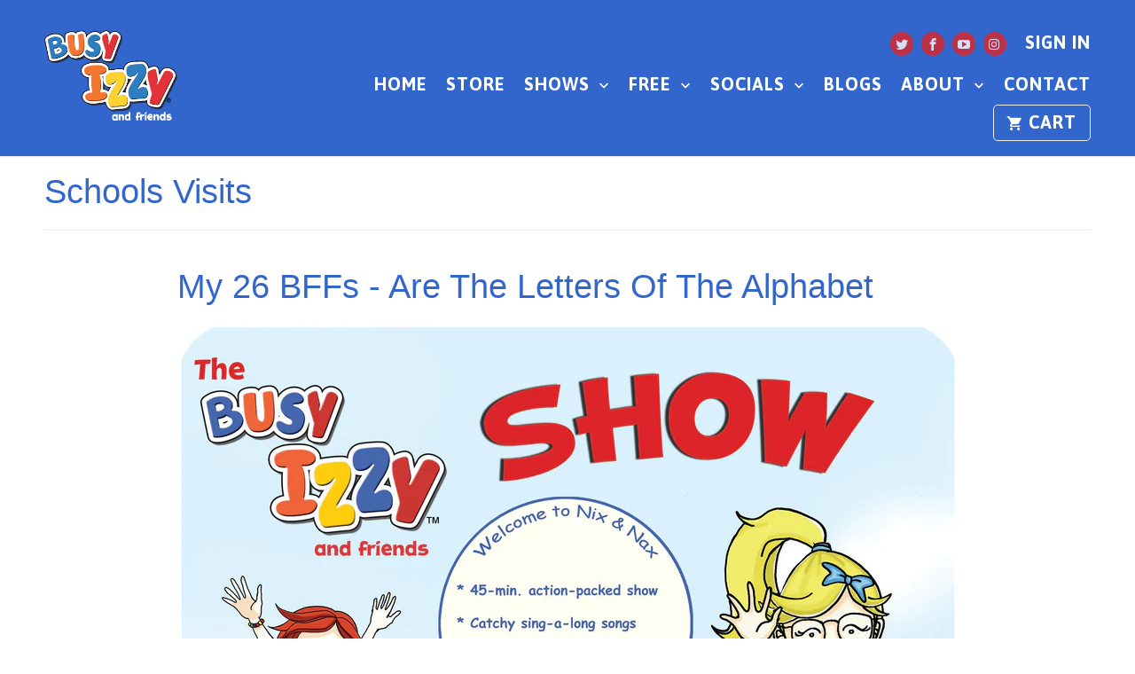

--- FILE ---
content_type: text/html; charset=utf-8
request_url: https://busyizzy.com/blogs/schools-visits/my-26-bffs
body_size: 15235
content:
<!DOCTYPE html>
<!--[if lt IE 7 ]><html class="ie ie6" lang="en"> <![endif]-->
<!--[if IE 7 ]><html class="ie ie7" lang="en"> <![endif]-->
<!--[if IE 8 ]><html class="ie ie8" lang="en"> <![endif]-->
<!--[if IE 9 ]><html class="ie ie9" lang="en"> <![endif]-->
<!--[if (gte IE 10)|!(IE)]><!--><html lang="en"> <!--<![endif]-->
  <head>
    <!-- Google tag (gtag.js) -->
<script async src="https://www.googletagmanager.com/gtag/js?id=Tag_ID"></script>
<script>
 window.dataLayer = window.dataLayer || [];
 function gtag(){dataLayer.push(arguments);}
 gtag('js', new Date());
 gtag('config', 'Tag_ID');
</script>
    <meta charset="utf-8">
    <meta http-equiv="cleartype" content="on">
    <meta name="robots" content="index,follow">

    
    <title>My 26 BFFs - Are The Letters Of The Alphabet - Busy Izzy and friends</title>

    
      <meta name="description" content="Where better to start with online educational videos for children of all ages, than learning the alphabet: &quot;My 26 BFFs&quot; = A B C... for you and me. Lots of Busy Izzy&#39;s friends tell her that this is their ALL time favourite educational video to watch. Using big, big letters, the children dance and sing about their twenty" />
    

    <!-- Custom Fonts -->
    
      <link href="//fonts.googleapis.com/css?family=.|Asap:light,normal,bold|Asap:light,normal,bold|" rel="stylesheet" type="text/css" />
    

    

<meta name="author" content="Busy Izzy and friends">
<meta property="og:url" content="https://busyizzy.com/blogs/schools-visits/my-26-bffs">
<meta property="og:site_name" content="Busy Izzy and friends">


  <meta property="og:type" content="article">
  <meta property="og:title" content="My 26 BFFs - Are The Letters Of The Alphabet">
  
  
    <meta property="og:image" content="http://busyizzy.com/cdn/shop/articles/20210713_Show_Flyer_inside_right_for_website_2000x2871_1d50a12f-4f74-46ed-827b-29297ed40347_600x.jpg?v=1642082629">
    <meta property="og:image:secure_url" content="https://busyizzy.com/cdn/shop/articles/20210713_Show_Flyer_inside_right_for_website_2000x2871_1d50a12f-4f74-46ed-827b-29297ed40347_600x.jpg?v=1642082629">
  


  <meta property="og:description" content="Where better to start with online educational videos for children of all ages, than learning the alphabet: &quot;My 26 BFFs&quot; = A B C... for you and me. Lots of Busy Izzy&#39;s friends tell her that this is their ALL time favourite educational video to watch. Using big, big letters, the children dance and sing about their twenty">




<meta name="twitter:card" content="summary">

  <meta name="twitter:title" content="My 26 BFFs - Are The Letters Of The Alphabet">
  <meta name="twitter:description" content="Where better to start with online educational videos for children of all ages, than learning the alphabet: &quot;My 26 BFFs&quot; = A B C... for you and me. Lots of Busy Izzy&#39;s friends tell her that this is their ALL time favourite educational video to watch. Using big, big letters, the children dance and sing about their twenty six BFFs, their &quot;best friends forever&quot;, which are, of course, the 26 letters of the alphabet! And, the song, which the kids are singing, was written by Busy Izzy author, Roxanne Kiely, and Stephen Kiely, because they want children to know and enjoy their letters, words, sentences and all the fun things that can happen when children become best friends forever with the alphabet. Here are the lyrics: My 26 BFFs My 26 BFFs, are the letters of the alphabet Letter by letter,">
  
    <meta property="twitter:image" content="http://busyizzy.com/cdn/shop/articles/20210713_Show_Flyer_inside_right_for_website_2000x2871_1d50a12f-4f74-46ed-827b-29297ed40347_600x.jpg?v=1642082629">
  


    
    

    <!-- Mobile Specific Metas -->
    <meta name="HandheldFriendly" content="True">
    <meta name="MobileOptimized" content="320">
    <meta name="viewport" content="width=device-width,initial-scale=1">
    <meta name="theme-color" content="#ffffff">

    <!-- Stylesheets for Mobilia 4.4 -->
    <link href="//busyizzy.com/cdn/shop/t/19/assets/styles.scss.css?v=72224131119471061841726286766" rel="stylesheet" type="text/css" media="all" />

    <!-- Icons -->
    <link rel="shortcut icon" type="image/x-icon" href="//busyizzy.com/cdn/shop/t/19/assets/favicon.png?v=110222432323829547361484795170">
    
    
    
    
    	<link rel="canonical" href="https://busyizzy.com/blogs/schools-visits/my-26-bffs" />
    

    

    <script src="//busyizzy.com/cdn/shop/t/19/assets/app.js?v=93072648124309020921727932878" type="text/javascript"></script>
    
    <script>window.performance && window.performance.mark && window.performance.mark('shopify.content_for_header.start');</script><meta name="facebook-domain-verification" content="1julbbdf72d3zrtvp4z8986h7ddmj0">
<meta name="google-site-verification" content="rxmc3HrxCFpzSnuZR5EepBB9gdMy1JO6XkiAvxNRrRA">
<meta id="shopify-digital-wallet" name="shopify-digital-wallet" content="/9931300/digital_wallets/dialog">
<meta name="shopify-checkout-api-token" content="6d80b3fb4a236bc5f998df526f6ef2ec">
<meta id="in-context-paypal-metadata" data-shop-id="9931300" data-venmo-supported="false" data-environment="production" data-locale="en_US" data-paypal-v4="true" data-currency="AUD">
<link rel="alternate" type="application/atom+xml" title="Feed" href="/blogs/schools-visits.atom" />
<script async="async" src="/checkouts/internal/preloads.js?locale=en-AU"></script>
<link rel="preconnect" href="https://shop.app" crossorigin="anonymous">
<script async="async" src="https://shop.app/checkouts/internal/preloads.js?locale=en-AU&shop_id=9931300" crossorigin="anonymous"></script>
<script id="apple-pay-shop-capabilities" type="application/json">{"shopId":9931300,"countryCode":"AU","currencyCode":"AUD","merchantCapabilities":["supports3DS"],"merchantId":"gid:\/\/shopify\/Shop\/9931300","merchantName":"Busy Izzy and friends","requiredBillingContactFields":["postalAddress","email"],"requiredShippingContactFields":["postalAddress","email"],"shippingType":"shipping","supportedNetworks":["visa","masterCard","amex","jcb"],"total":{"type":"pending","label":"Busy Izzy and friends","amount":"1.00"},"shopifyPaymentsEnabled":true,"supportsSubscriptions":true}</script>
<script id="shopify-features" type="application/json">{"accessToken":"6d80b3fb4a236bc5f998df526f6ef2ec","betas":["rich-media-storefront-analytics"],"domain":"busyizzy.com","predictiveSearch":true,"shopId":9931300,"locale":"en"}</script>
<script>var Shopify = Shopify || {};
Shopify.shop = "busy-izzy.myshopify.com";
Shopify.locale = "en";
Shopify.currency = {"active":"AUD","rate":"1.0"};
Shopify.country = "AU";
Shopify.theme = {"name":"| eChic Mobilia-PROD 4.4 05\/03\/17","id":172370705,"schema_name":null,"schema_version":null,"theme_store_id":null,"role":"main"};
Shopify.theme.handle = "null";
Shopify.theme.style = {"id":null,"handle":null};
Shopify.cdnHost = "busyizzy.com/cdn";
Shopify.routes = Shopify.routes || {};
Shopify.routes.root = "/";</script>
<script type="module">!function(o){(o.Shopify=o.Shopify||{}).modules=!0}(window);</script>
<script>!function(o){function n(){var o=[];function n(){o.push(Array.prototype.slice.apply(arguments))}return n.q=o,n}var t=o.Shopify=o.Shopify||{};t.loadFeatures=n(),t.autoloadFeatures=n()}(window);</script>
<script>
  window.ShopifyPay = window.ShopifyPay || {};
  window.ShopifyPay.apiHost = "shop.app\/pay";
  window.ShopifyPay.redirectState = null;
</script>
<script id="shop-js-analytics" type="application/json">{"pageType":"article"}</script>
<script defer="defer" async type="module" src="//busyizzy.com/cdn/shopifycloud/shop-js/modules/v2/client.init-shop-cart-sync_BdyHc3Nr.en.esm.js"></script>
<script defer="defer" async type="module" src="//busyizzy.com/cdn/shopifycloud/shop-js/modules/v2/chunk.common_Daul8nwZ.esm.js"></script>
<script type="module">
  await import("//busyizzy.com/cdn/shopifycloud/shop-js/modules/v2/client.init-shop-cart-sync_BdyHc3Nr.en.esm.js");
await import("//busyizzy.com/cdn/shopifycloud/shop-js/modules/v2/chunk.common_Daul8nwZ.esm.js");

  window.Shopify.SignInWithShop?.initShopCartSync?.({"fedCMEnabled":true,"windoidEnabled":true});

</script>
<script>
  window.Shopify = window.Shopify || {};
  if (!window.Shopify.featureAssets) window.Shopify.featureAssets = {};
  window.Shopify.featureAssets['shop-js'] = {"shop-cart-sync":["modules/v2/client.shop-cart-sync_QYOiDySF.en.esm.js","modules/v2/chunk.common_Daul8nwZ.esm.js"],"init-fed-cm":["modules/v2/client.init-fed-cm_DchLp9rc.en.esm.js","modules/v2/chunk.common_Daul8nwZ.esm.js"],"shop-button":["modules/v2/client.shop-button_OV7bAJc5.en.esm.js","modules/v2/chunk.common_Daul8nwZ.esm.js"],"init-windoid":["modules/v2/client.init-windoid_DwxFKQ8e.en.esm.js","modules/v2/chunk.common_Daul8nwZ.esm.js"],"shop-cash-offers":["modules/v2/client.shop-cash-offers_DWtL6Bq3.en.esm.js","modules/v2/chunk.common_Daul8nwZ.esm.js","modules/v2/chunk.modal_CQq8HTM6.esm.js"],"shop-toast-manager":["modules/v2/client.shop-toast-manager_CX9r1SjA.en.esm.js","modules/v2/chunk.common_Daul8nwZ.esm.js"],"init-shop-email-lookup-coordinator":["modules/v2/client.init-shop-email-lookup-coordinator_UhKnw74l.en.esm.js","modules/v2/chunk.common_Daul8nwZ.esm.js"],"pay-button":["modules/v2/client.pay-button_DzxNnLDY.en.esm.js","modules/v2/chunk.common_Daul8nwZ.esm.js"],"avatar":["modules/v2/client.avatar_BTnouDA3.en.esm.js"],"init-shop-cart-sync":["modules/v2/client.init-shop-cart-sync_BdyHc3Nr.en.esm.js","modules/v2/chunk.common_Daul8nwZ.esm.js"],"shop-login-button":["modules/v2/client.shop-login-button_D8B466_1.en.esm.js","modules/v2/chunk.common_Daul8nwZ.esm.js","modules/v2/chunk.modal_CQq8HTM6.esm.js"],"init-customer-accounts-sign-up":["modules/v2/client.init-customer-accounts-sign-up_C8fpPm4i.en.esm.js","modules/v2/client.shop-login-button_D8B466_1.en.esm.js","modules/v2/chunk.common_Daul8nwZ.esm.js","modules/v2/chunk.modal_CQq8HTM6.esm.js"],"init-shop-for-new-customer-accounts":["modules/v2/client.init-shop-for-new-customer-accounts_CVTO0Ztu.en.esm.js","modules/v2/client.shop-login-button_D8B466_1.en.esm.js","modules/v2/chunk.common_Daul8nwZ.esm.js","modules/v2/chunk.modal_CQq8HTM6.esm.js"],"init-customer-accounts":["modules/v2/client.init-customer-accounts_dRgKMfrE.en.esm.js","modules/v2/client.shop-login-button_D8B466_1.en.esm.js","modules/v2/chunk.common_Daul8nwZ.esm.js","modules/v2/chunk.modal_CQq8HTM6.esm.js"],"shop-follow-button":["modules/v2/client.shop-follow-button_CkZpjEct.en.esm.js","modules/v2/chunk.common_Daul8nwZ.esm.js","modules/v2/chunk.modal_CQq8HTM6.esm.js"],"lead-capture":["modules/v2/client.lead-capture_BntHBhfp.en.esm.js","modules/v2/chunk.common_Daul8nwZ.esm.js","modules/v2/chunk.modal_CQq8HTM6.esm.js"],"checkout-modal":["modules/v2/client.checkout-modal_CfxcYbTm.en.esm.js","modules/v2/chunk.common_Daul8nwZ.esm.js","modules/v2/chunk.modal_CQq8HTM6.esm.js"],"shop-login":["modules/v2/client.shop-login_Da4GZ2H6.en.esm.js","modules/v2/chunk.common_Daul8nwZ.esm.js","modules/v2/chunk.modal_CQq8HTM6.esm.js"],"payment-terms":["modules/v2/client.payment-terms_MV4M3zvL.en.esm.js","modules/v2/chunk.common_Daul8nwZ.esm.js","modules/v2/chunk.modal_CQq8HTM6.esm.js"]};
</script>
<script id="__st">var __st={"a":9931300,"offset":39600,"reqid":"9834c229-8a50-4a0d-9d49-7bea7c57923d-1768959797","pageurl":"busyizzy.com\/blogs\/schools-visits\/my-26-bffs","s":"articles-237650065","u":"4419c9a723d7","p":"article","rtyp":"article","rid":237650065};</script>
<script>window.ShopifyPaypalV4VisibilityTracking = true;</script>
<script id="captcha-bootstrap">!function(){'use strict';const t='contact',e='account',n='new_comment',o=[[t,t],['blogs',n],['comments',n],[t,'customer']],c=[[e,'customer_login'],[e,'guest_login'],[e,'recover_customer_password'],[e,'create_customer']],r=t=>t.map((([t,e])=>`form[action*='/${t}']:not([data-nocaptcha='true']) input[name='form_type'][value='${e}']`)).join(','),a=t=>()=>t?[...document.querySelectorAll(t)].map((t=>t.form)):[];function s(){const t=[...o],e=r(t);return a(e)}const i='password',u='form_key',d=['recaptcha-v3-token','g-recaptcha-response','h-captcha-response',i],f=()=>{try{return window.sessionStorage}catch{return}},m='__shopify_v',_=t=>t.elements[u];function p(t,e,n=!1){try{const o=window.sessionStorage,c=JSON.parse(o.getItem(e)),{data:r}=function(t){const{data:e,action:n}=t;return t[m]||n?{data:e,action:n}:{data:t,action:n}}(c);for(const[e,n]of Object.entries(r))t.elements[e]&&(t.elements[e].value=n);n&&o.removeItem(e)}catch(o){console.error('form repopulation failed',{error:o})}}const l='form_type',E='cptcha';function T(t){t.dataset[E]=!0}const w=window,h=w.document,L='Shopify',v='ce_forms',y='captcha';let A=!1;((t,e)=>{const n=(g='f06e6c50-85a8-45c8-87d0-21a2b65856fe',I='https://cdn.shopify.com/shopifycloud/storefront-forms-hcaptcha/ce_storefront_forms_captcha_hcaptcha.v1.5.2.iife.js',D={infoText:'Protected by hCaptcha',privacyText:'Privacy',termsText:'Terms'},(t,e,n)=>{const o=w[L][v],c=o.bindForm;if(c)return c(t,g,e,D).then(n);var r;o.q.push([[t,g,e,D],n]),r=I,A||(h.body.append(Object.assign(h.createElement('script'),{id:'captcha-provider',async:!0,src:r})),A=!0)});var g,I,D;w[L]=w[L]||{},w[L][v]=w[L][v]||{},w[L][v].q=[],w[L][y]=w[L][y]||{},w[L][y].protect=function(t,e){n(t,void 0,e),T(t)},Object.freeze(w[L][y]),function(t,e,n,w,h,L){const[v,y,A,g]=function(t,e,n){const i=e?o:[],u=t?c:[],d=[...i,...u],f=r(d),m=r(i),_=r(d.filter((([t,e])=>n.includes(e))));return[a(f),a(m),a(_),s()]}(w,h,L),I=t=>{const e=t.target;return e instanceof HTMLFormElement?e:e&&e.form},D=t=>v().includes(t);t.addEventListener('submit',(t=>{const e=I(t);if(!e)return;const n=D(e)&&!e.dataset.hcaptchaBound&&!e.dataset.recaptchaBound,o=_(e),c=g().includes(e)&&(!o||!o.value);(n||c)&&t.preventDefault(),c&&!n&&(function(t){try{if(!f())return;!function(t){const e=f();if(!e)return;const n=_(t);if(!n)return;const o=n.value;o&&e.removeItem(o)}(t);const e=Array.from(Array(32),(()=>Math.random().toString(36)[2])).join('');!function(t,e){_(t)||t.append(Object.assign(document.createElement('input'),{type:'hidden',name:u})),t.elements[u].value=e}(t,e),function(t,e){const n=f();if(!n)return;const o=[...t.querySelectorAll(`input[type='${i}']`)].map((({name:t})=>t)),c=[...d,...o],r={};for(const[a,s]of new FormData(t).entries())c.includes(a)||(r[a]=s);n.setItem(e,JSON.stringify({[m]:1,action:t.action,data:r}))}(t,e)}catch(e){console.error('failed to persist form',e)}}(e),e.submit())}));const S=(t,e)=>{t&&!t.dataset[E]&&(n(t,e.some((e=>e===t))),T(t))};for(const o of['focusin','change'])t.addEventListener(o,(t=>{const e=I(t);D(e)&&S(e,y())}));const B=e.get('form_key'),M=e.get(l),P=B&&M;t.addEventListener('DOMContentLoaded',(()=>{const t=y();if(P)for(const e of t)e.elements[l].value===M&&p(e,B);[...new Set([...A(),...v().filter((t=>'true'===t.dataset.shopifyCaptcha))])].forEach((e=>S(e,t)))}))}(h,new URLSearchParams(w.location.search),n,t,e,['guest_login'])})(!0,!0)}();</script>
<script integrity="sha256-4kQ18oKyAcykRKYeNunJcIwy7WH5gtpwJnB7kiuLZ1E=" data-source-attribution="shopify.loadfeatures" defer="defer" src="//busyizzy.com/cdn/shopifycloud/storefront/assets/storefront/load_feature-a0a9edcb.js" crossorigin="anonymous"></script>
<script crossorigin="anonymous" defer="defer" src="//busyizzy.com/cdn/shopifycloud/storefront/assets/shopify_pay/storefront-65b4c6d7.js?v=20250812"></script>
<script data-source-attribution="shopify.dynamic_checkout.dynamic.init">var Shopify=Shopify||{};Shopify.PaymentButton=Shopify.PaymentButton||{isStorefrontPortableWallets:!0,init:function(){window.Shopify.PaymentButton.init=function(){};var t=document.createElement("script");t.src="https://busyizzy.com/cdn/shopifycloud/portable-wallets/latest/portable-wallets.en.js",t.type="module",document.head.appendChild(t)}};
</script>
<script data-source-attribution="shopify.dynamic_checkout.buyer_consent">
  function portableWalletsHideBuyerConsent(e){var t=document.getElementById("shopify-buyer-consent"),n=document.getElementById("shopify-subscription-policy-button");t&&n&&(t.classList.add("hidden"),t.setAttribute("aria-hidden","true"),n.removeEventListener("click",e))}function portableWalletsShowBuyerConsent(e){var t=document.getElementById("shopify-buyer-consent"),n=document.getElementById("shopify-subscription-policy-button");t&&n&&(t.classList.remove("hidden"),t.removeAttribute("aria-hidden"),n.addEventListener("click",e))}window.Shopify?.PaymentButton&&(window.Shopify.PaymentButton.hideBuyerConsent=portableWalletsHideBuyerConsent,window.Shopify.PaymentButton.showBuyerConsent=portableWalletsShowBuyerConsent);
</script>
<script data-source-attribution="shopify.dynamic_checkout.cart.bootstrap">document.addEventListener("DOMContentLoaded",(function(){function t(){return document.querySelector("shopify-accelerated-checkout-cart, shopify-accelerated-checkout")}if(t())Shopify.PaymentButton.init();else{new MutationObserver((function(e,n){t()&&(Shopify.PaymentButton.init(),n.disconnect())})).observe(document.body,{childList:!0,subtree:!0})}}));
</script>
<link id="shopify-accelerated-checkout-styles" rel="stylesheet" media="screen" href="https://busyizzy.com/cdn/shopifycloud/portable-wallets/latest/accelerated-checkout-backwards-compat.css" crossorigin="anonymous">
<style id="shopify-accelerated-checkout-cart">
        #shopify-buyer-consent {
  margin-top: 1em;
  display: inline-block;
  width: 100%;
}

#shopify-buyer-consent.hidden {
  display: none;
}

#shopify-subscription-policy-button {
  background: none;
  border: none;
  padding: 0;
  text-decoration: underline;
  font-size: inherit;
  cursor: pointer;
}

#shopify-subscription-policy-button::before {
  box-shadow: none;
}

      </style>

<script>window.performance && window.performance.mark && window.performance.mark('shopify.content_for_header.end');</script>
    
    <!-- 3/2/2017 eChic added pinterest functionality -->      
    <script type="text/javascript" src="https://assets.pinterest.com/js/pinit.js"
          data-pin-hover="true"      >
    </script>
    <meta name="google-site-verification" content="rxmc3HrxCFpzSnuZR5EepBB9gdMy1JO6XkiAvxNRrRA" />
    
  <link href="https://monorail-edge.shopifysvc.com" rel="dns-prefetch">
<script>(function(){if ("sendBeacon" in navigator && "performance" in window) {try {var session_token_from_headers = performance.getEntriesByType('navigation')[0].serverTiming.find(x => x.name == '_s').description;} catch {var session_token_from_headers = undefined;}var session_cookie_matches = document.cookie.match(/_shopify_s=([^;]*)/);var session_token_from_cookie = session_cookie_matches && session_cookie_matches.length === 2 ? session_cookie_matches[1] : "";var session_token = session_token_from_headers || session_token_from_cookie || "";function handle_abandonment_event(e) {var entries = performance.getEntries().filter(function(entry) {return /monorail-edge.shopifysvc.com/.test(entry.name);});if (!window.abandonment_tracked && entries.length === 0) {window.abandonment_tracked = true;var currentMs = Date.now();var navigation_start = performance.timing.navigationStart;var payload = {shop_id: 9931300,url: window.location.href,navigation_start,duration: currentMs - navigation_start,session_token,page_type: "article"};window.navigator.sendBeacon("https://monorail-edge.shopifysvc.com/v1/produce", JSON.stringify({schema_id: "online_store_buyer_site_abandonment/1.1",payload: payload,metadata: {event_created_at_ms: currentMs,event_sent_at_ms: currentMs}}));}}window.addEventListener('pagehide', handle_abandonment_event);}}());</script>
<script id="web-pixels-manager-setup">(function e(e,d,r,n,o){if(void 0===o&&(o={}),!Boolean(null===(a=null===(i=window.Shopify)||void 0===i?void 0:i.analytics)||void 0===a?void 0:a.replayQueue)){var i,a;window.Shopify=window.Shopify||{};var t=window.Shopify;t.analytics=t.analytics||{};var s=t.analytics;s.replayQueue=[],s.publish=function(e,d,r){return s.replayQueue.push([e,d,r]),!0};try{self.performance.mark("wpm:start")}catch(e){}var l=function(){var e={modern:/Edge?\/(1{2}[4-9]|1[2-9]\d|[2-9]\d{2}|\d{4,})\.\d+(\.\d+|)|Firefox\/(1{2}[4-9]|1[2-9]\d|[2-9]\d{2}|\d{4,})\.\d+(\.\d+|)|Chrom(ium|e)\/(9{2}|\d{3,})\.\d+(\.\d+|)|(Maci|X1{2}).+ Version\/(15\.\d+|(1[6-9]|[2-9]\d|\d{3,})\.\d+)([,.]\d+|)( \(\w+\)|)( Mobile\/\w+|) Safari\/|Chrome.+OPR\/(9{2}|\d{3,})\.\d+\.\d+|(CPU[ +]OS|iPhone[ +]OS|CPU[ +]iPhone|CPU IPhone OS|CPU iPad OS)[ +]+(15[._]\d+|(1[6-9]|[2-9]\d|\d{3,})[._]\d+)([._]\d+|)|Android:?[ /-](13[3-9]|1[4-9]\d|[2-9]\d{2}|\d{4,})(\.\d+|)(\.\d+|)|Android.+Firefox\/(13[5-9]|1[4-9]\d|[2-9]\d{2}|\d{4,})\.\d+(\.\d+|)|Android.+Chrom(ium|e)\/(13[3-9]|1[4-9]\d|[2-9]\d{2}|\d{4,})\.\d+(\.\d+|)|SamsungBrowser\/([2-9]\d|\d{3,})\.\d+/,legacy:/Edge?\/(1[6-9]|[2-9]\d|\d{3,})\.\d+(\.\d+|)|Firefox\/(5[4-9]|[6-9]\d|\d{3,})\.\d+(\.\d+|)|Chrom(ium|e)\/(5[1-9]|[6-9]\d|\d{3,})\.\d+(\.\d+|)([\d.]+$|.*Safari\/(?![\d.]+ Edge\/[\d.]+$))|(Maci|X1{2}).+ Version\/(10\.\d+|(1[1-9]|[2-9]\d|\d{3,})\.\d+)([,.]\d+|)( \(\w+\)|)( Mobile\/\w+|) Safari\/|Chrome.+OPR\/(3[89]|[4-9]\d|\d{3,})\.\d+\.\d+|(CPU[ +]OS|iPhone[ +]OS|CPU[ +]iPhone|CPU IPhone OS|CPU iPad OS)[ +]+(10[._]\d+|(1[1-9]|[2-9]\d|\d{3,})[._]\d+)([._]\d+|)|Android:?[ /-](13[3-9]|1[4-9]\d|[2-9]\d{2}|\d{4,})(\.\d+|)(\.\d+|)|Mobile Safari.+OPR\/([89]\d|\d{3,})\.\d+\.\d+|Android.+Firefox\/(13[5-9]|1[4-9]\d|[2-9]\d{2}|\d{4,})\.\d+(\.\d+|)|Android.+Chrom(ium|e)\/(13[3-9]|1[4-9]\d|[2-9]\d{2}|\d{4,})\.\d+(\.\d+|)|Android.+(UC? ?Browser|UCWEB|U3)[ /]?(15\.([5-9]|\d{2,})|(1[6-9]|[2-9]\d|\d{3,})\.\d+)\.\d+|SamsungBrowser\/(5\.\d+|([6-9]|\d{2,})\.\d+)|Android.+MQ{2}Browser\/(14(\.(9|\d{2,})|)|(1[5-9]|[2-9]\d|\d{3,})(\.\d+|))(\.\d+|)|K[Aa][Ii]OS\/(3\.\d+|([4-9]|\d{2,})\.\d+)(\.\d+|)/},d=e.modern,r=e.legacy,n=navigator.userAgent;return n.match(d)?"modern":n.match(r)?"legacy":"unknown"}(),u="modern"===l?"modern":"legacy",c=(null!=n?n:{modern:"",legacy:""})[u],f=function(e){return[e.baseUrl,"/wpm","/b",e.hashVersion,"modern"===e.buildTarget?"m":"l",".js"].join("")}({baseUrl:d,hashVersion:r,buildTarget:u}),m=function(e){var d=e.version,r=e.bundleTarget,n=e.surface,o=e.pageUrl,i=e.monorailEndpoint;return{emit:function(e){var a=e.status,t=e.errorMsg,s=(new Date).getTime(),l=JSON.stringify({metadata:{event_sent_at_ms:s},events:[{schema_id:"web_pixels_manager_load/3.1",payload:{version:d,bundle_target:r,page_url:o,status:a,surface:n,error_msg:t},metadata:{event_created_at_ms:s}}]});if(!i)return console&&console.warn&&console.warn("[Web Pixels Manager] No Monorail endpoint provided, skipping logging."),!1;try{return self.navigator.sendBeacon.bind(self.navigator)(i,l)}catch(e){}var u=new XMLHttpRequest;try{return u.open("POST",i,!0),u.setRequestHeader("Content-Type","text/plain"),u.send(l),!0}catch(e){return console&&console.warn&&console.warn("[Web Pixels Manager] Got an unhandled error while logging to Monorail."),!1}}}}({version:r,bundleTarget:l,surface:e.surface,pageUrl:self.location.href,monorailEndpoint:e.monorailEndpoint});try{o.browserTarget=l,function(e){var d=e.src,r=e.async,n=void 0===r||r,o=e.onload,i=e.onerror,a=e.sri,t=e.scriptDataAttributes,s=void 0===t?{}:t,l=document.createElement("script"),u=document.querySelector("head"),c=document.querySelector("body");if(l.async=n,l.src=d,a&&(l.integrity=a,l.crossOrigin="anonymous"),s)for(var f in s)if(Object.prototype.hasOwnProperty.call(s,f))try{l.dataset[f]=s[f]}catch(e){}if(o&&l.addEventListener("load",o),i&&l.addEventListener("error",i),u)u.appendChild(l);else{if(!c)throw new Error("Did not find a head or body element to append the script");c.appendChild(l)}}({src:f,async:!0,onload:function(){if(!function(){var e,d;return Boolean(null===(d=null===(e=window.Shopify)||void 0===e?void 0:e.analytics)||void 0===d?void 0:d.initialized)}()){var d=window.webPixelsManager.init(e)||void 0;if(d){var r=window.Shopify.analytics;r.replayQueue.forEach((function(e){var r=e[0],n=e[1],o=e[2];d.publishCustomEvent(r,n,o)})),r.replayQueue=[],r.publish=d.publishCustomEvent,r.visitor=d.visitor,r.initialized=!0}}},onerror:function(){return m.emit({status:"failed",errorMsg:"".concat(f," has failed to load")})},sri:function(e){var d=/^sha384-[A-Za-z0-9+/=]+$/;return"string"==typeof e&&d.test(e)}(c)?c:"",scriptDataAttributes:o}),m.emit({status:"loading"})}catch(e){m.emit({status:"failed",errorMsg:(null==e?void 0:e.message)||"Unknown error"})}}})({shopId: 9931300,storefrontBaseUrl: "https://busyizzy.com",extensionsBaseUrl: "https://extensions.shopifycdn.com/cdn/shopifycloud/web-pixels-manager",monorailEndpoint: "https://monorail-edge.shopifysvc.com/unstable/produce_batch",surface: "storefront-renderer",enabledBetaFlags: ["2dca8a86"],webPixelsConfigList: [{"id":"516522173","configuration":"{\"config\":\"{\\\"pixel_id\\\":\\\"G-CG7BWZ56X9\\\",\\\"target_country\\\":\\\"AU\\\",\\\"gtag_events\\\":[{\\\"type\\\":\\\"begin_checkout\\\",\\\"action_label\\\":\\\"G-CG7BWZ56X9\\\"},{\\\"type\\\":\\\"search\\\",\\\"action_label\\\":\\\"G-CG7BWZ56X9\\\"},{\\\"type\\\":\\\"view_item\\\",\\\"action_label\\\":[\\\"G-CG7BWZ56X9\\\",\\\"MC-JM905KLST9\\\"]},{\\\"type\\\":\\\"purchase\\\",\\\"action_label\\\":[\\\"G-CG7BWZ56X9\\\",\\\"MC-JM905KLST9\\\"]},{\\\"type\\\":\\\"page_view\\\",\\\"action_label\\\":[\\\"G-CG7BWZ56X9\\\",\\\"MC-JM905KLST9\\\"]},{\\\"type\\\":\\\"add_payment_info\\\",\\\"action_label\\\":\\\"G-CG7BWZ56X9\\\"},{\\\"type\\\":\\\"add_to_cart\\\",\\\"action_label\\\":\\\"G-CG7BWZ56X9\\\"}],\\\"enable_monitoring_mode\\\":false}\"}","eventPayloadVersion":"v1","runtimeContext":"OPEN","scriptVersion":"b2a88bafab3e21179ed38636efcd8a93","type":"APP","apiClientId":1780363,"privacyPurposes":[],"dataSharingAdjustments":{"protectedCustomerApprovalScopes":["read_customer_address","read_customer_email","read_customer_name","read_customer_personal_data","read_customer_phone"]}},{"id":"84803773","configuration":"{\"tagID\":\"2612352661197\"}","eventPayloadVersion":"v1","runtimeContext":"STRICT","scriptVersion":"18031546ee651571ed29edbe71a3550b","type":"APP","apiClientId":3009811,"privacyPurposes":["ANALYTICS","MARKETING","SALE_OF_DATA"],"dataSharingAdjustments":{"protectedCustomerApprovalScopes":["read_customer_address","read_customer_email","read_customer_name","read_customer_personal_data","read_customer_phone"]}},{"id":"56656061","eventPayloadVersion":"v1","runtimeContext":"LAX","scriptVersion":"1","type":"CUSTOM","privacyPurposes":["MARKETING"],"name":"Meta pixel (migrated)"},{"id":"shopify-app-pixel","configuration":"{}","eventPayloadVersion":"v1","runtimeContext":"STRICT","scriptVersion":"0450","apiClientId":"shopify-pixel","type":"APP","privacyPurposes":["ANALYTICS","MARKETING"]},{"id":"shopify-custom-pixel","eventPayloadVersion":"v1","runtimeContext":"LAX","scriptVersion":"0450","apiClientId":"shopify-pixel","type":"CUSTOM","privacyPurposes":["ANALYTICS","MARKETING"]}],isMerchantRequest: false,initData: {"shop":{"name":"Busy Izzy and friends","paymentSettings":{"currencyCode":"AUD"},"myshopifyDomain":"busy-izzy.myshopify.com","countryCode":"AU","storefrontUrl":"https:\/\/busyizzy.com"},"customer":null,"cart":null,"checkout":null,"productVariants":[],"purchasingCompany":null},},"https://busyizzy.com/cdn","fcfee988w5aeb613cpc8e4bc33m6693e112",{"modern":"","legacy":""},{"shopId":"9931300","storefrontBaseUrl":"https:\/\/busyizzy.com","extensionBaseUrl":"https:\/\/extensions.shopifycdn.com\/cdn\/shopifycloud\/web-pixels-manager","surface":"storefront-renderer","enabledBetaFlags":"[\"2dca8a86\"]","isMerchantRequest":"false","hashVersion":"fcfee988w5aeb613cpc8e4bc33m6693e112","publish":"custom","events":"[[\"page_viewed\",{}]]"});</script><script>
  window.ShopifyAnalytics = window.ShopifyAnalytics || {};
  window.ShopifyAnalytics.meta = window.ShopifyAnalytics.meta || {};
  window.ShopifyAnalytics.meta.currency = 'AUD';
  var meta = {"page":{"pageType":"article","resourceType":"article","resourceId":237650065,"requestId":"9834c229-8a50-4a0d-9d49-7bea7c57923d-1768959797"}};
  for (var attr in meta) {
    window.ShopifyAnalytics.meta[attr] = meta[attr];
  }
</script>
<script class="analytics">
  (function () {
    var customDocumentWrite = function(content) {
      var jquery = null;

      if (window.jQuery) {
        jquery = window.jQuery;
      } else if (window.Checkout && window.Checkout.$) {
        jquery = window.Checkout.$;
      }

      if (jquery) {
        jquery('body').append(content);
      }
    };

    var hasLoggedConversion = function(token) {
      if (token) {
        return document.cookie.indexOf('loggedConversion=' + token) !== -1;
      }
      return false;
    }

    var setCookieIfConversion = function(token) {
      if (token) {
        var twoMonthsFromNow = new Date(Date.now());
        twoMonthsFromNow.setMonth(twoMonthsFromNow.getMonth() + 2);

        document.cookie = 'loggedConversion=' + token + '; expires=' + twoMonthsFromNow;
      }
    }

    var trekkie = window.ShopifyAnalytics.lib = window.trekkie = window.trekkie || [];
    if (trekkie.integrations) {
      return;
    }
    trekkie.methods = [
      'identify',
      'page',
      'ready',
      'track',
      'trackForm',
      'trackLink'
    ];
    trekkie.factory = function(method) {
      return function() {
        var args = Array.prototype.slice.call(arguments);
        args.unshift(method);
        trekkie.push(args);
        return trekkie;
      };
    };
    for (var i = 0; i < trekkie.methods.length; i++) {
      var key = trekkie.methods[i];
      trekkie[key] = trekkie.factory(key);
    }
    trekkie.load = function(config) {
      trekkie.config = config || {};
      trekkie.config.initialDocumentCookie = document.cookie;
      var first = document.getElementsByTagName('script')[0];
      var script = document.createElement('script');
      script.type = 'text/javascript';
      script.onerror = function(e) {
        var scriptFallback = document.createElement('script');
        scriptFallback.type = 'text/javascript';
        scriptFallback.onerror = function(error) {
                var Monorail = {
      produce: function produce(monorailDomain, schemaId, payload) {
        var currentMs = new Date().getTime();
        var event = {
          schema_id: schemaId,
          payload: payload,
          metadata: {
            event_created_at_ms: currentMs,
            event_sent_at_ms: currentMs
          }
        };
        return Monorail.sendRequest("https://" + monorailDomain + "/v1/produce", JSON.stringify(event));
      },
      sendRequest: function sendRequest(endpointUrl, payload) {
        // Try the sendBeacon API
        if (window && window.navigator && typeof window.navigator.sendBeacon === 'function' && typeof window.Blob === 'function' && !Monorail.isIos12()) {
          var blobData = new window.Blob([payload], {
            type: 'text/plain'
          });

          if (window.navigator.sendBeacon(endpointUrl, blobData)) {
            return true;
          } // sendBeacon was not successful

        } // XHR beacon

        var xhr = new XMLHttpRequest();

        try {
          xhr.open('POST', endpointUrl);
          xhr.setRequestHeader('Content-Type', 'text/plain');
          xhr.send(payload);
        } catch (e) {
          console.log(e);
        }

        return false;
      },
      isIos12: function isIos12() {
        return window.navigator.userAgent.lastIndexOf('iPhone; CPU iPhone OS 12_') !== -1 || window.navigator.userAgent.lastIndexOf('iPad; CPU OS 12_') !== -1;
      }
    };
    Monorail.produce('monorail-edge.shopifysvc.com',
      'trekkie_storefront_load_errors/1.1',
      {shop_id: 9931300,
      theme_id: 172370705,
      app_name: "storefront",
      context_url: window.location.href,
      source_url: "//busyizzy.com/cdn/s/trekkie.storefront.cd680fe47e6c39ca5d5df5f0a32d569bc48c0f27.min.js"});

        };
        scriptFallback.async = true;
        scriptFallback.src = '//busyizzy.com/cdn/s/trekkie.storefront.cd680fe47e6c39ca5d5df5f0a32d569bc48c0f27.min.js';
        first.parentNode.insertBefore(scriptFallback, first);
      };
      script.async = true;
      script.src = '//busyizzy.com/cdn/s/trekkie.storefront.cd680fe47e6c39ca5d5df5f0a32d569bc48c0f27.min.js';
      first.parentNode.insertBefore(script, first);
    };
    trekkie.load(
      {"Trekkie":{"appName":"storefront","development":false,"defaultAttributes":{"shopId":9931300,"isMerchantRequest":null,"themeId":172370705,"themeCityHash":"12072051707373658092","contentLanguage":"en","currency":"AUD","eventMetadataId":"2191ff70-de0d-4c76-8833-83160000aac5"},"isServerSideCookieWritingEnabled":true,"monorailRegion":"shop_domain","enabledBetaFlags":["65f19447"]},"Session Attribution":{},"S2S":{"facebookCapiEnabled":true,"source":"trekkie-storefront-renderer","apiClientId":580111}}
    );

    var loaded = false;
    trekkie.ready(function() {
      if (loaded) return;
      loaded = true;

      window.ShopifyAnalytics.lib = window.trekkie;

      var originalDocumentWrite = document.write;
      document.write = customDocumentWrite;
      try { window.ShopifyAnalytics.merchantGoogleAnalytics.call(this); } catch(error) {};
      document.write = originalDocumentWrite;

      window.ShopifyAnalytics.lib.page(null,{"pageType":"article","resourceType":"article","resourceId":237650065,"requestId":"9834c229-8a50-4a0d-9d49-7bea7c57923d-1768959797","shopifyEmitted":true});

      var match = window.location.pathname.match(/checkouts\/(.+)\/(thank_you|post_purchase)/)
      var token = match? match[1]: undefined;
      if (!hasLoggedConversion(token)) {
        setCookieIfConversion(token);
        
      }
    });


        var eventsListenerScript = document.createElement('script');
        eventsListenerScript.async = true;
        eventsListenerScript.src = "//busyizzy.com/cdn/shopifycloud/storefront/assets/shop_events_listener-3da45d37.js";
        document.getElementsByTagName('head')[0].appendChild(eventsListenerScript);

})();</script>
  <script>
  if (!window.ga || (window.ga && typeof window.ga !== 'function')) {
    window.ga = function ga() {
      (window.ga.q = window.ga.q || []).push(arguments);
      if (window.Shopify && window.Shopify.analytics && typeof window.Shopify.analytics.publish === 'function') {
        window.Shopify.analytics.publish("ga_stub_called", {}, {sendTo: "google_osp_migration"});
      }
      console.error("Shopify's Google Analytics stub called with:", Array.from(arguments), "\nSee https://help.shopify.com/manual/promoting-marketing/pixels/pixel-migration#google for more information.");
    };
    if (window.Shopify && window.Shopify.analytics && typeof window.Shopify.analytics.publish === 'function') {
      window.Shopify.analytics.publish("ga_stub_initialized", {}, {sendTo: "google_osp_migration"});
    }
  }
</script>
<script
  defer
  src="https://busyizzy.com/cdn/shopifycloud/perf-kit/shopify-perf-kit-3.0.4.min.js"
  data-application="storefront-renderer"
  data-shop-id="9931300"
  data-render-region="gcp-us-central1"
  data-page-type="article"
  data-theme-instance-id="172370705"
  data-theme-name=""
  data-theme-version=""
  data-monorail-region="shop_domain"
  data-resource-timing-sampling-rate="10"
  data-shs="true"
  data-shs-beacon="true"
  data-shs-export-with-fetch="true"
  data-shs-logs-sample-rate="1"
  data-shs-beacon-endpoint="https://busyizzy.com/api/collect"
></script>
</head>
  <body class="article">
    

    <div class="header header_border">
      <div class="container content">
        <div class="sixteen columns">
        <div class="four columns logo alpha">
          <a href="https://busyizzy.com" title="Busy Izzy and friends">
            
              <img src="//busyizzy.com/cdn/shop/t/19/assets/logo.png?v=22065370440035490451710575560" alt="Busy Izzy and friends" />
            
          </a>
        </div>

        <div class="twelve nav omega">
          <div class="mobile_hidden mobile_menu_container">
            <ul class="top_menu ">
              
              
                <li>
                  <ul class="social_icons">
  
    <li class="twitter"><a href="https://twitter.com/busyizzyfriends" title="Busy Izzy and friends on Twitter" rel="me" target="_blank"><span class="icon-twitter"></span></a></li>
  

  
    <li class="facebook"><a href="https://www.facebook.com/BusyIzzyandFriends/" title="Busy Izzy and friends on Facebook" rel="me" target="_blank"><span class="icon-facebook"></span></a></li>
  

  

  
    <li class="youtube"><a href="https://www.youtube.com/c/Busyizzyandfriends" title="Busy Izzy and friends on YouTube" rel="me" target="_blank"><span class="icon-youtube"></span></a></li>
  

  

  

  

  

  
    <li class="instagram"><a href="https://www.instagram.com/busyizzyandfriends/" title="Busy Izzy and friends on Instagram" rel="me" target="_blank"><span class="icon-instagram"></span></a></li>
  

  

  

  
</ul>
                </li>
              
              
              
                
                  <li>
                    <a href="/account/login" id="customer_login_link">Sign in</a>
                  </li>
                
              
              
              
            </ul>
            <ul class="main menu">
              
                
                  <li><a href="/" >Home</a></li>
                
              
                
                  <li><a href="/collections/all" >Store</a></li>
                
              
                
                  <li class="dropdown"><a href="/pages/the-busy-izzy-show-live"  >Shows <span class="icon-arrow-down"></span></a>
                    <ul>
                      
                        
                          <li><a href="/pages/busy-izzy-and-friends-meet-the-three-little-pigs-the-musical">Three Little Pigs - The Musical</a></li>
                        
                      
                        
                          <li><a href="/pages/busy-izzy-and-friends-school-shows">School Shows</a></li>
                        
                      
                        
                          <li><a href="/pages/the-busy-izzy-show-live">The Busy Izzy and Friends Show</a></li>
                        
                      
                        
                          <li><a href="/pages/busy-izzy-and-friends-dance-party">Move & Groove with Busy Izzy and Friends</a></li>
                        
                      
                        
                          <li><a href="/pages/sing-along-with-busy-izzy-and-friends">Sing-A-Long Songs</a></li>
                        
                      
                    </ul>
                  </li>
                
              
                
                  <li class="dropdown"><a href="/pages/download-drawings"  >Free <span class="icon-arrow-down"></span></a>
                    <ul>
                      
                        
                        <li><a href="/pages/download-drawings">Colour-In <span class="icon-arrow-right"></span></a>
                          <ul>
                            
                              <li><a href="/pages/snaxalicious-snacks-at-nix-nax-colour-in">Fruits and Veggies</a></li>
                            
                          </ul>
                        </li>
                        
                      
                        
                          <li><a href="/pages/snaxalicious-snacks-at-nix-nax">Snaxalicious Snacks</a></li>
                        
                      
                        
                        <li><a href="/pages/gardening-fun">Gardening <span class="icon-arrow-right"></span></a>
                          <ul>
                            
                              <li><a href="/pages/gardening-fun">Gardening Fun</a></li>
                            
                              <li><a href="/pages/composting-at-home-with-busy-izzy">Composting with Busy Izzy</a></li>
                            
                              <li><a href="/pages/good-organic-gardening">Good Organic Gardening</a></li>
                            
                          </ul>
                        </li>
                        
                      
                        
                          <li><a href="/pages/games">Games</a></li>
                        
                      
                    </ul>
                  </li>
                
              
                
                  <li class="dropdown"><a href="/pages/sing-along-with-busy-izzy-and-friends"  >Socials <span class="icon-arrow-down"></span></a>
                    <ul>
                      
                        
                          <li><a href="/pages/awards-and-recognition">Awards & Recognition</a></li>
                        
                      
                        
                          <li><a href="/blogs/reviews">Reviews</a></li>
                        
                      
                    </ul>
                  </li>
                
              
                
                  <li><a href="https://busyizzy.com/blogs/news" >Blogs</a></li>
                
              
                
                  <li class="dropdown"><a href="/pages/meet-us"  >About <span class="icon-arrow-down"></span></a>
                    <ul>
                      
                        
                          <li><a href="/pages/busy-izzy">Busy Izzy</a></li>
                        
                      
                        
                        <li><a href="/pages/busy-izzys-friends">Busy Izzy's Friends <span class="icon-arrow-right"></span></a>
                          <ul>
                            
                              <li><a href="/pages/bossy-bobby">Bossy Bobby</a></li>
                            
                              <li><a href="/pages/talkative-tess">Talkative Tess</a></li>
                            
                              <li><a href="/pages/sensible-steven">Sensible Steven</a></li>
                            
                              <li><a href="/pages/secret-agent-skye">Secret-agent Skye</a></li>
                            
                              <li><a href="/pages/mathematic-max">Mathematic Max</a></li>
                            
                              <li><a href="/pages/modern-mo-li">Modern Mo Li</a></li>
                            
                              <li><a href="/pages/even-evan">Even Evan</a></li>
                            
                              <li><a href="/pages/worried-warren">Worried Warren</a></li>
                            
                          </ul>
                        </li>
                        
                      
                        
                          <li><a href="/pages/creative-crew">Creative Crew</a></li>
                        
                      
                        
                          <li><a href="/pages/busy-izzys-associates">Associates</a></li>
                        
                      
                    </ul>
                  </li>
                
              
                
                  <li><a href="/pages/contact" >Contact</a></li>
                
              
            </ul>
          </div>
          <ul class="nav_buttons menu">
            <li class="navicon_button">
              <a href="#" class="navicon" title="Menu"><span class="icon-menu"></span><span class="button_label">Menu</span></a>
            </li>
            <li>
              <a href="/cart" class="cart_button " title="Cart"><span class="icon-cart"></span><span class="button_label">Cart</span></a>
            </li>
          </ul>
        </div>

        
      </div>
    </div>
    </div>

    <div class="toggle_menu nav">
      <ul class="mobile_menu">
        <li>
          <form class="search" action="/search">
            
              <input type="hidden" name="type" value="product" />
            
            <input type="text" name="q" class="search_box" placeholder="Search..." value="" />
          </form>
        </li>
        
          
            <li ><a href="/" title="Home">Home</a></li>
          
        
          
            <li ><a href="/collections/all" title="Store">Store</a></li>
          
        
          
            <li ><a href="/pages/the-busy-izzy-show-live" title="Shows" class="toggle"><span>+</span>Shows</a>
              <ul>
                
                  
                    <li ><a href="/pages/busy-izzy-and-friends-meet-the-three-little-pigs-the-musical" title="Three Little Pigs - The Musical">Three Little Pigs - The Musical</a></li>
                  
                
                  
                    <li ><a href="/pages/busy-izzy-and-friends-school-shows" title="School Shows">School Shows</a></li>
                  
                
                  
                    <li ><a href="/pages/the-busy-izzy-show-live" title="The Busy Izzy and Friends Show">The Busy Izzy and Friends Show</a></li>
                  
                
                  
                    <li ><a href="/pages/busy-izzy-and-friends-dance-party" title="Move & Groove with Busy Izzy and Friends">Move & Groove with Busy Izzy and Friends</a></li>
                  
                
                  
                    <li ><a href="/pages/sing-along-with-busy-izzy-and-friends" title="Sing-A-Long Songs">Sing-A-Long Songs</a></li>
                  
                
              </ul>
            </li>
          
        
          
            <li ><a href="/pages/download-drawings" title="Free" class="toggle"><span>+</span>Free</a>
              <ul>
                
                  
                  <li ><a href="/pages/download-drawings" title="Colour-In" class="toggle"><span>+</span>Colour-In</a>
                    <ul>
                      
                        <li ><a href="/pages/snaxalicious-snacks-at-nix-nax-colour-in" title="Fruits and Veggies">Fruits and Veggies</a></li>
                      
                    </ul>
                  </li>
                  
                
                  
                    <li ><a href="/pages/snaxalicious-snacks-at-nix-nax" title="Snaxalicious Snacks">Snaxalicious Snacks</a></li>
                  
                
                  
                  <li ><a href="/pages/gardening-fun" title="Gardening" class="toggle"><span>+</span>Gardening</a>
                    <ul>
                      
                        <li ><a href="/pages/gardening-fun" title="Gardening Fun">Gardening Fun</a></li>
                      
                        <li ><a href="/pages/composting-at-home-with-busy-izzy" title="Composting with Busy Izzy">Composting with Busy Izzy</a></li>
                      
                        <li ><a href="/pages/good-organic-gardening" title="Good Organic Gardening">Good Organic Gardening</a></li>
                      
                    </ul>
                  </li>
                  
                
                  
                    <li ><a href="/pages/games" title="Games">Games</a></li>
                  
                
              </ul>
            </li>
          
        
          
            <li ><a href="/pages/sing-along-with-busy-izzy-and-friends" title="Socials" class="toggle"><span>+</span>Socials</a>
              <ul>
                
                  
                    <li ><a href="/pages/awards-and-recognition" title="Awards & Recognition">Awards & Recognition</a></li>
                  
                
                  
                    <li ><a href="/blogs/reviews" title="Reviews">Reviews</a></li>
                  
                
              </ul>
            </li>
          
        
          
            <li ><a href="https://busyizzy.com/blogs/news" title="Blogs">Blogs</a></li>
          
        
          
            <li ><a href="/pages/meet-us" title="About" class="toggle"><span>+</span>About</a>
              <ul>
                
                  
                    <li ><a href="/pages/busy-izzy" title="Busy Izzy">Busy Izzy</a></li>
                  
                
                  
                  <li ><a href="/pages/busy-izzys-friends" title="Busy Izzy's Friends" class="toggle"><span>+</span>Busy Izzy's Friends</a>
                    <ul>
                      
                        <li ><a href="/pages/bossy-bobby" title="Bossy Bobby">Bossy Bobby</a></li>
                      
                        <li ><a href="/pages/talkative-tess" title="Talkative Tess">Talkative Tess</a></li>
                      
                        <li ><a href="/pages/sensible-steven" title="Sensible Steven">Sensible Steven</a></li>
                      
                        <li ><a href="/pages/secret-agent-skye" title="Secret-agent Skye">Secret-agent Skye</a></li>
                      
                        <li ><a href="/pages/mathematic-max" title="Mathematic Max">Mathematic Max</a></li>
                      
                        <li ><a href="/pages/modern-mo-li" title="Modern Mo Li">Modern Mo Li</a></li>
                      
                        <li ><a href="/pages/even-evan" title="Even Evan">Even Evan</a></li>
                      
                        <li ><a href="/pages/worried-warren" title="Worried Warren">Worried Warren</a></li>
                      
                    </ul>
                  </li>
                  
                
                  
                    <li ><a href="/pages/creative-crew" title="Creative Crew">Creative Crew</a></li>
                  
                
                  
                    <li ><a href="/pages/busy-izzys-associates" title="Associates">Associates</a></li>
                  
                
              </ul>
            </li>
          
        
          
            <li ><a href="/pages/contact" title="Contact">Contact</a></li>
          
        
        
        
          
            <li>
              <a href="/account/login" id="customer_login_link">Sign in</a>
            </li>
          
        
        <li class="currency-container">
          
        </li>
      </ul>
    </div>
    <div class="fixed_header"></div>

      
        <div class="container main content">
      

      
        
  
  

  <div class="sixteen columns clearfix collection_nav ">
    <div class="">
      <div class="collection_title "><a href="/blogs/schools-visits" title="Schools Visits">Schools Visits</a></div>

      
    </div>

    
  </div>

  


  <div class="twelve columns offset-by-two">
    <div class="section clearfix">
      

        
          <h1 class="article_name">My 26 BFFs - Are The Letters Of The Alphabet</h1>
        

        <p class="blog_meta">
          

          

          
        </p>

        
          <p>
            <img  data-sizes="auto"
                  data-src="//busyizzy.com/cdn/shop/articles/20210713_Show_Flyer_inside_right_for_website_2000x2871_1d50a12f-4f74-46ed-827b-29297ed40347_880x.jpg?v=1642082629"
                  data-srcset=" //busyizzy.com/cdn/shop/articles/20210713_Show_Flyer_inside_right_for_website_2000x2871_1d50a12f-4f74-46ed-827b-29297ed40347_1760x.jpg?v=1642082629 1760w,
                                //busyizzy.com/cdn/shop/articles/20210713_Show_Flyer_inside_right_for_website_2000x2871_1d50a12f-4f74-46ed-827b-29297ed40347_1112x.jpg?v=1642082629 1112w,
                                //busyizzy.com/cdn/shop/articles/20210713_Show_Flyer_inside_right_for_website_2000x2871_1d50a12f-4f74-46ed-827b-29297ed40347_880x.jpg?v=1642082629 880w,
                                //busyizzy.com/cdn/shop/articles/20210713_Show_Flyer_inside_right_for_website_2000x2871_1d50a12f-4f74-46ed-827b-29297ed40347_556x.jpg?v=1642082629 556w,
                                //busyizzy.com/cdn/shop/articles/20210713_Show_Flyer_inside_right_for_website_2000x2871_1d50a12f-4f74-46ed-827b-29297ed40347_420x.jpg?v=1642082629 420w,
                                //busyizzy.com/cdn/shop/articles/20210713_Show_Flyer_inside_right_for_website_2000x2871_1d50a12f-4f74-46ed-827b-29297ed40347_300x.jpg?v=1642082629 300w"
                  class="lazyload transition-in"
                  alt="My 26 BFFs - Are The Letters Of The Alphabet" />
          </p>
        

        <h2>
<span>Where better to start with online educational videos for children of all ages, than learning the alphabet: "My 26 BFFs" = </span><span>A B C... for you and me.</span>
</h2>
<p>Lots of Busy Izzy's friends tell her that this is their ALL time favourite educational video to watch. Using big, big letters, the children dance and sing about their twenty six BFFs, their "best friends forever", which are, of course, the 26 letters of the alphabet!</p>
<p><iframe src="https://www.youtube.com/embed/PCcTJ0Qhma8" allowfullscreen="" width="560" height="315" frameborder="0"></iframe></p>
<p>And, the song, which the kids are singing, was written by Busy Izzy author,<span> </span><a href="https://busyizzy.com/pages/creative-crew" title="Roxanne Kiely">Roxanne Kiely</a>, and <a href="https://busyizzy.com/pages/creative-crew" title="Stephen Kiely">Stephen Kiely</a>, because they want children to know and enjoy their letters, words, sentences and all the fun things that can happen when children become best friends forever with the alphabet.</p>
<p>Here are the lyrics:</p>
<h2><span>My 26 BFFs</span></h2>
<p><span><strong>My 26 BFFs, are the letters of the alphabet</strong></span></p>
<p><span><strong>Letter by letter, getting alphabetter. My 26 BFFs</strong></span></p>
<h2><span>A-B-C-D-E-F-G</span></h2>
<h2><span>H-I-J-K-L-M-N-O-P</span></h2>
<h2><span>Q-R-S T-U-V</span></h2>
<h2><span>W-X-Y-Z, my 26 BFFs</span></h2>
<p>The sound of my BFF’s, I found with my BFF’s</p>
<p>Big words, small words absolutely all words 26 BFF’s</p>
<p>I can read with my BFF’s, I can write with my BFF’s</p>
<p>Reading and writing can be so exciting my 26 BFF’s</p>
<p><span><strong>My 26 BFFs, are the letters of the alphabet</strong></span></p>
<p><span><strong>Letter by letter, getting alphabetter. My 26 BFFs</strong></span></p>
<h2><span>A-B-C-D-E-F-G</span></h2>
<h2><span>H-I-J-K-L-M-N-O-P</span></h2>
<h2><span>Q-R-S T-U-V</span></h2>
<h2><span>W-X-Y-Z, my 26 BFFs</span></h2>
<p>Say names with my BFF’s, Play games with my BFFs</p>
<p>We can read, yes indeed with 26 BFFs</p>
<p>Have fun with my BFF’s, with each one of my BFFs</p>
<p>We’re so clever putting them together 26 BFFs</p>
<p><span><strong>My 26 BFFs, are the letters of the alphabet</strong></span></p>
<p><span><strong>Letter by letter, getting alphabetter.<br></strong></span></p>
<p><span><strong>Best friends forever, when we get together.</strong></span></p>
<p><span><strong>My 26 BFFs</strong></span></p>
<h6>©2015 Music and Lyrics (Roxanne Kiely/Stephen Kiely)</h6>
<p><span>Busy Izzy and Friends are much more than wonderfully entertaining children's picture books filled with exciting adventures.  These books for children have ethical and moral stories too. There are songs, interactive videos, fun songs and videos about being a good friend, healthy food, vegetables and fruit songs about fruit salad.  Friendship songs, fun songs, songs about being sensible too, and one of Izzy's friends is a secret-agent, her name is Skye and we have a song for her too. Oh, and an all new stage show for kids...</span></p>
<p><span>Modern Mo Li, is musical who loves to play the blues and Izzy's friends, Mathematic Max, Sensible Steven, Even Evan, Worried Warren, Talkative Tess and Bobby, who can be a little bit bossy, are wonderful and generous kids who love to spend time with their friends...and of course there is Izzy's, adopted little stray from the SPCA, Newly Truly "Who's the lucky rescue pup at Nix &amp; Nax, who's everybody's favourite little friend."  These children's Picture Books, song and videos have something and everything for everyone.</span></p>
<p><span style="font-size: 13pt;"><a href="https://busyizzy.com/" title="Busy Izzy and Friends website"><span style="font-family: 'Century Gothic', sans-serif; color: #404040;">Website:</span></a></span></p>
<p><span>#kidsbooks #booksforchildren #busyizzyandfriendsbooksforchildren #songs #songsforkids #Awardwinningsongs #busyizzyandfriendsonyoutube #busyizzyandfriendsonyoutubeforkids #youtubeforkidsbusyizzy #rhymingpicturebooksforkids #childrensbooks #kidsbooks #funkidsbooks #busyizzyandfriends #roxannekiely #stephenkiely #writingbooksforchildren #writingkidsbooks #reading #readingtochildren #readingisgreat #learningtoread #kidspicturebooks </span></p>

        <span class="clear"></span>

        
          <br class="clear" />
          




    
<div class="social_buttons">
  

  

  <a target="_blank" class="icon-twitter-share" title="Share this on Twitter" href="https://twitter.com/intent/tweet?text=My 26 BFFs - Are The Letter...&url=https://busyizzy.com/blogs/schools-visits/my-26-bffs&via=Busy Izzy and friends">Tweet</a>

  <a target="_blank" class="icon-facebook-share" title="Share this on Facebook" href="https://www.facebook.com/sharer/sharer.php?u=https://busyizzy.com/blogs/schools-visits/my-26-bffs">Share</a>

  
    <a target="_blank" data-pin-do="skipLink" class="icon-pinterest-share" title="Share this on Pinterest" href="http://pinterest.com/pin/create/button/?url=https://busyizzy.com/blogs/schools-visits/my-26-bffs&description=
Where better to start with online educational videos for children of all ages, than learning the alphabet: "My 26 BFFs" = A B C... for you and me.

Lots of Busy Izzy's friends tell her that this is their ALL time favourite educational v...&media=">Pin It</a>
  

  <a target="_blank" class="icon-gplus-share" title="Share this on Google+" href="https://plus.google.com/share?url=https://busyizzy.com/blogs/schools-visits/my-26-bffs">Add</a>

  <a href="mailto:?subject=Thought you might like My 26 BFFs - Are The Letters Of The Alphabet&amp;body=Hey, I was browsing Busy Izzy and friends and found My 26 BFFs - Are The Letters Of The Alphabet. I wanted to share it with you.%0D%0A%0D%0Ahttps://busyizzy.com/blogs/schools-visits/my-26-bffs" target="_blank" class="icon-email-share" title="Email this to a friend">Email</a>
</div>




        
        <br class="clear" />

        

        <div class="clear" id="comments"></div>
        <br class="clear" />

        

          

          

          



          <div class="clear" id="new-comment"></div>
          <h4 class="title">Leave a comment</h4>

          
            <p><em>Comments will be approved before showing up.</em></p>
          

          <form method="post" action="/blogs/schools-visits/my-26-bffs/comments#comment_form" id="comment_form" accept-charset="UTF-8" class="comment-form"><input type="hidden" name="form_type" value="new_comment" /><input type="hidden" name="utf8" value="✓" />
            

            

            <div class="six columns alpha">
              <label for="comment_author">Name <span class="red">*</span></label>
              <input type="text" id="comment_author" name="comment[author]" value="" required="required" />
            </div>

            <div class="six columns omega">
              <label for="comment_email">Email <span class="red">*</span></label>
              <input type="text" id="comment_email" name="comment[email]" value="" required="required" />
            </div>

            <label for="comment_body">Comment <span class="red">*</span></label>
            <textarea id="comment_body" name="comment[body]" rows="5" required="required"></textarea>

            <input type="submit" value="Post comment" id="comment-submit" class="action_button add_to_cart" />
          </form>
        
    </div>

    
      <div class="section clearfix">
        <hr />
        <h3>Also in Schools Visits</h3>

        
        
          
          
          
          
            <div class="four columns alpha article">
              
                <a href="/blogs/schools-visits/busy-izzy-and-friends-show-hampden-park-public-school" title="Busy Izzy and Friends Show - Hampden Park Public School">
                  <img  data-sizes="auto"
                        data-src="//busyizzy.com/cdn/shop/articles/20210316_Hampden_Park_Primary_05-2_560x.jpg?v=1642083685"
                        data-srcset=" //busyizzy.com/cdn/shop/articles/20210316_Hampden_Park_Primary_05-2_840x.jpg?v=1642083685 840w,
                                      //busyizzy.com/cdn/shop/articles/20210316_Hampden_Park_Primary_05-2_560x.jpg?v=1642083685 560w,
                                      //busyizzy.com/cdn/shop/articles/20210316_Hampden_Park_Primary_05-2_280x.jpg?v=1642083685 280w,
                                      //busyizzy.com/cdn/shop/articles/20210316_Hampden_Park_Primary_05-2_172x.jpg?v=1642083685 172w"
                        class="lazyload transition-in"
                        alt="Busy Izzy and Friends Show - Hampden Park Public School" />
                </a>
              

              

              <h5 class="sub_title">
                <a href="/blogs/schools-visits/busy-izzy-and-friends-show-hampden-park-public-school" title="Busy Izzy and Friends Show - Hampden Park Public School">Busy Izzy and Friends Show - Hampden Park Public School</a>
              </h5>
              <p class="blog_meta">
                

                

                
              </p>

              
                <div class="excerpt"><p> </p>
<p> </p></div>
              
              
                <p class="continue_reading">
                  <a href="/blogs/schools-visits/busy-izzy-and-friends-show-hampden-park-public-school" title="Busy Izzy and Friends Show - Hampden Park Public School" class="action_button">Continue Reading <span class="icon-arrow-right"></span></a>
                </p>
              
            </div>
          
        
          
          
          
          
            <div class="four columns   article">
              
                <a href="/blogs/schools-visits/the-busy-izzy-and-friends-school-show" title="The Busy Izzy and Friends School Show">
                  <img  data-sizes="auto"
                        data-src="//busyizzy.com/cdn/shop/articles/IMG_4801_6e5259d9-1cd3-4b21-a057-f2a7131fd404_560x.jpg?v=1642046034"
                        data-srcset=" //busyizzy.com/cdn/shop/articles/IMG_4801_6e5259d9-1cd3-4b21-a057-f2a7131fd404_840x.jpg?v=1642046034 840w,
                                      //busyizzy.com/cdn/shop/articles/IMG_4801_6e5259d9-1cd3-4b21-a057-f2a7131fd404_560x.jpg?v=1642046034 560w,
                                      //busyizzy.com/cdn/shop/articles/IMG_4801_6e5259d9-1cd3-4b21-a057-f2a7131fd404_280x.jpg?v=1642046034 280w,
                                      //busyizzy.com/cdn/shop/articles/IMG_4801_6e5259d9-1cd3-4b21-a057-f2a7131fd404_172x.jpg?v=1642046034 172w"
                        class="lazyload transition-in"
                        alt="The Busy Izzy and Friends School Show" />
                </a>
              

              

              <h5 class="sub_title">
                <a href="/blogs/schools-visits/the-busy-izzy-and-friends-school-show" title="The Busy Izzy and Friends School Show">The Busy Izzy and Friends School Show</a>
              </h5>
              <p class="blog_meta">
                

                

                
              </p>

              
              
                <p class="continue_reading">
                  <a href="/blogs/schools-visits/the-busy-izzy-and-friends-school-show" title="The Busy Izzy and Friends School Show" class="action_button">Continue Reading <span class="icon-arrow-right"></span></a>
                </p>
              
            </div>
          
        
          
          
          
          
            <div class="four columns omega article">
              
                <a href="/blogs/schools-visits/the-busy-izzy-show-live-at-amity-college-2019" title="The Busy Izzy and Friends Show at Amity College">
                  <img  data-sizes="auto"
                        data-src="//busyizzy.com/cdn/shop/articles/DSC00093_2000_medium_cb6d1399-62d3-4c7a-ade4-e5ade7e2fade_560x.jpg?v=1642046010"
                        data-srcset=" //busyizzy.com/cdn/shop/articles/DSC00093_2000_medium_cb6d1399-62d3-4c7a-ade4-e5ade7e2fade_840x.jpg?v=1642046010 840w,
                                      //busyizzy.com/cdn/shop/articles/DSC00093_2000_medium_cb6d1399-62d3-4c7a-ade4-e5ade7e2fade_560x.jpg?v=1642046010 560w,
                                      //busyizzy.com/cdn/shop/articles/DSC00093_2000_medium_cb6d1399-62d3-4c7a-ade4-e5ade7e2fade_280x.jpg?v=1642046010 280w,
                                      //busyizzy.com/cdn/shop/articles/DSC00093_2000_medium_cb6d1399-62d3-4c7a-ade4-e5ade7e2fade_172x.jpg?v=1642046010 172w"
                        class="lazyload transition-in"
                        alt="The Busy Izzy and Friends Show at Amity College" />
                </a>
              

              

              <h5 class="sub_title">
                <a href="/blogs/schools-visits/the-busy-izzy-show-live-at-amity-college-2019" title="The Busy Izzy and Friends Show at Amity College">The Busy Izzy and Friends Show at Amity College</a>
              </h5>
              <p class="blog_meta">
                

                

                
              </p>

              
                <div class="excerpt"><br>
<p> </p></div>
              
              
                <p class="continue_reading">
                  <a href="/blogs/schools-visits/the-busy-izzy-show-live-at-amity-college-2019" title="The Busy Izzy and Friends Show at Amity College" class="action_button">Continue Reading <span class="icon-arrow-right"></span></a>
                </p>
              
            </div>
          
        
          
          
          
          
        
      </div>
    
  </div>

  

  <script type="text/javascript">
    // <![CDATA[
      $(function() {
        if(window.location.pathname.indexOf('/comments') != -1) {
          $('html,body').animate({scrollTop: $("#new-comment").offset().top-140},'slow');
        }
      });
    // ]]>
  </script>

      
    </div> <!-- end container -->

    <div class="footer">
      <div class="container">
        <div class="seven columns">
          
          
        </div>

        <div class="three columns">
          <h6>Information</h6>
          <ul class="footer_menu">
            
              <li><a href="/pages/contact" title="Contact Us">Contact Us</a></li>
            
              <li><a href="/collections/all" title="Store">Store</a></li>
            
              <li><a href="/pages/schools-info" title="School Visits">School Visits</a></li>
            
              <li><a href="/search" title="Search">Search</a></li>
            
              <li><a href="/blogs/news" title="Blogs">Blogs</a></li>
            
              <li><a href="/pages/busy-izzy-and-friends-show-bookings" title="Busy Izzy and Friends Show bookings">Busy Izzy and Friends Show bookings</a></li>
            
          </ul>
        </div>

        <div class="three columns">
          <h6></h6>
          <ul class="footer_menu">
            
          </ul>
        </div>

        <div class="three columns">
          
            <h6 class="social">Social</h6>
            <ul class="social_icons">
  
    <li class="twitter"><a href="https://twitter.com/busyizzyfriends" title="Busy Izzy and friends on Twitter" rel="me" target="_blank"><span class="icon-twitter"></span></a></li>
  

  
    <li class="facebook"><a href="https://www.facebook.com/BusyIzzyandFriends/" title="Busy Izzy and friends on Facebook" rel="me" target="_blank"><span class="icon-facebook"></span></a></li>
  

  

  
    <li class="youtube"><a href="https://www.youtube.com/c/Busyizzyandfriends" title="Busy Izzy and friends on YouTube" rel="me" target="_blank"><span class="icon-youtube"></span></a></li>
  

  

  

  

  

  
    <li class="instagram"><a href="https://www.instagram.com/busyizzyandfriends/" title="Busy Izzy and friends on Instagram" rel="me" target="_blank"><span class="icon-instagram"></span></a></li>
  

  

  

  
</ul>
          
        </div>

        <div class="sixteen columns">
          <hr />
        </div>

        <div class="six columns">
          <p class="credits">
            &copy; 2026 <a href="/" title="">Busy Izzy and friends</a>.
            
          </p>
        </div>

        <div class="ten columns credits_right">
          <p class="credits">
            
            <a target="_blank" rel="nofollow" href="https://www.shopify.com?utm_campaign=poweredby&amp;utm_medium=shopify&amp;utm_source=onlinestore">Powered by Shopify</a>
          </p>

          
            <div class="payment_methods">
              
                <img src="//busyizzy.com/cdn/shopifycloud/storefront/assets/payment_icons/american_express-1efdc6a3.svg" alt="American express" />
              
                <img src="//busyizzy.com/cdn/shopifycloud/storefront/assets/payment_icons/apple_pay-1721ebad.svg" alt="Apple pay" />
              
                <img src="//busyizzy.com/cdn/shopifycloud/storefront/assets/payment_icons/master-54b5a7ce.svg" alt="Master" />
              
                <img src="//busyizzy.com/cdn/shopifycloud/storefront/assets/payment_icons/paypal-a7c68b85.svg" alt="Paypal" />
              
                <img src="//busyizzy.com/cdn/shopifycloud/storefront/assets/payment_icons/shopify_pay-925ab76d.svg" alt="Shopify pay" />
              
                <img src="//busyizzy.com/cdn/shopifycloud/storefront/assets/payment_icons/unionpay-38c64159.svg" alt="Unionpay" />
              
                <img src="//busyizzy.com/cdn/shopifycloud/storefront/assets/payment_icons/visa-65d650f7.svg" alt="Visa" />
              
            </div>
          
        </div>
      </div>

    </div> <!-- end footer -->
    
    
    

    
    
  </body>
</html>
